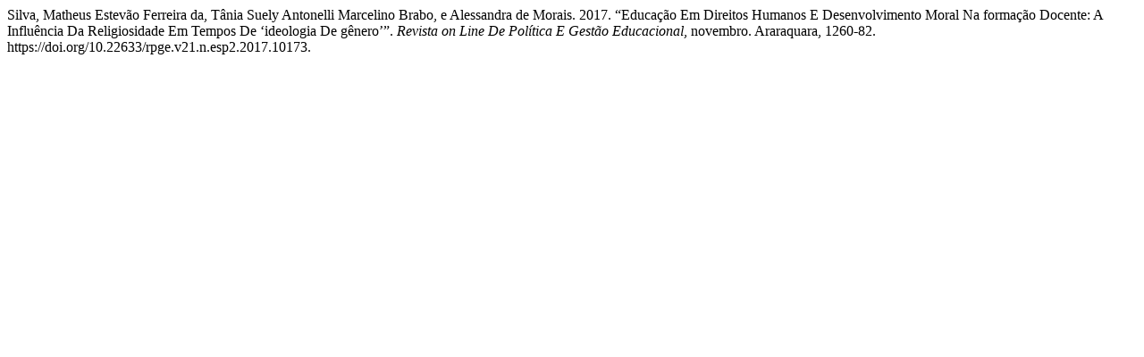

--- FILE ---
content_type: text/html; charset=UTF-8
request_url: https://periodicos.fclar.unesp.br/rpge/citationstylelanguage/get/chicago-author-date?submissionId=10173&publicationId=8777
body_size: 470
content:
<div class="csl-bib-body">
  <div class="csl-entry">Silva, Matheus Estevão Ferreira da, Tânia Suely Antonelli Marcelino Brabo, e Alessandra de Morais. 2017. “Educação Em Direitos Humanos E Desenvolvimento Moral Na formação Docente: A Influência Da Religiosidade Em Tempos De ‘ideologia De gênero’”. <i>Revista on Line De Política E Gestão Educacional</i>, novembro. Araraquara, 1260-82. https://doi.org/10.22633/rpge.v21.n.esp2.2017.10173.</div>
</div>